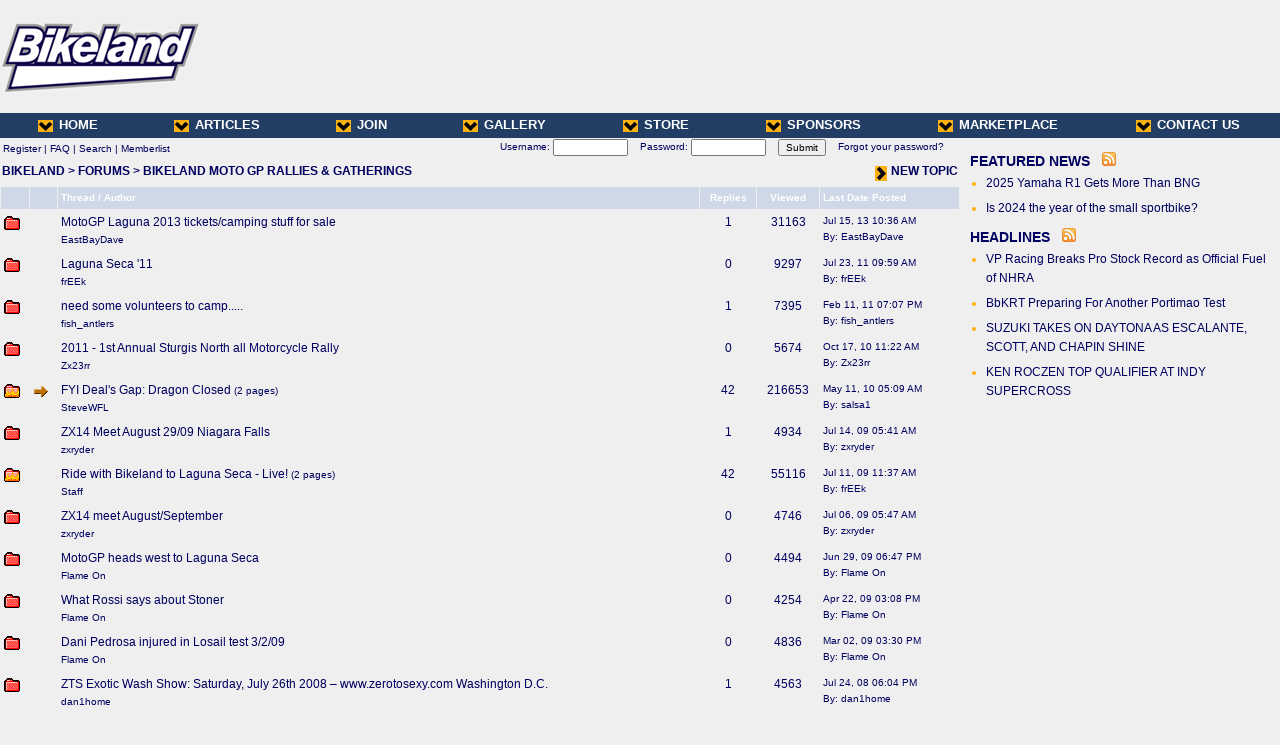

--- FILE ---
content_type: text/html;charset=UTF-8
request_url: https://www.bikeland.org/board/forumdisplay.php?FID=17&
body_size: 5411
content:
<HTML>
<HEAD>
<meta http-equiv='content-type' content='text/html; charset=UTF-8' />
<meta content="width=device-width,initial-scale=1" name="viewport">
<TITLE>BIKELAND MOTO GP RALLIES &amp; GATHERINGS</title>

<LINK REL=stylesheet HREF="/style.css" TYPE="text/css">
<meta name="author" content="bikeland.org">
<meta name="robots" content="index, follow">
<meta name="language" content="EN">
<meta name="copyright" content="bikeland.org">
<meta name="rating" content="general">
<style type="text/css">
body {color:#000060;background-color:#efefef}
a {color:#000060}
</style>
<script src="/board/common.js" type="text/javascript" async></script>

<script type="text/javascript">
function IM(IM) {
	var MainWindow = window.open (IM, "_blank","toolbar=no,location=no,menubar=no,scrollbars=no,width=360,height=200,resizeable=no,status=no");
}

#var _gaq = _gaq || [];
#_gaq.push(['_setAccount', 'UA-282644-1']);
#_gaq.push(['_trackPageview']);
#(function() {
#var ga = document.createElement('script'); ga.type = 'text/javascript'; ga.async = true;
#ga.src = ('https:' == document.location.protocol ? 'https://ssl' : 'http://www') + '.google-analytics.com/ga.js';
#var s = document.getElementsByTagName('script')[0]; s.parentNode.insertBefore(ga, s);
#})();
</script>
</head>
<BODY  style="margin:3px 0 0 0">
<table cellpadding=0 cellspacing=0 border=0 width="100%" style="background-image:url(/misc/logo/logo_small.gif);background-repeat:no-repeat;background-position:left center"><tr>
	<td><a href="/board/forumdisplay.php?FID=17"><img src="/images/pixel.gif" width=240 height=110 border=0 alt=""></a></td>
	<td align=right style="padding-right:10px"><!-- <iframe id='a787800f' name='a787800f' src='http://www.bikeland.org/openads/www/delivery/afr.php?zoneid=7' frameborder='0' scrolling='no' width="768" height="90"><a href='http://www.bikeland.org/openads/www/delivery/ck.php?n=ae8ca903' target='_blank'><img src='http://www.bikeland.org/openads/www/delivery/avw.php?zoneid=7&amp;n=ae8ca903' border='0' alt='' /></a></iframe> --></td>
	</tr>
</table>
<center>
<table cellpadding=0 cellspacing=0 border=0 width="100%" height=25 bgcolor="#223e65" style="min-width:978px">
	<tr>
		<td width="3%">&nbsp;</td>
		<td><nobr><a href="/" class=caps><img src="/images/down.JPG" border=0 style="vertical-align:middle;margin-right:6px">HOME</a></nobr></td>
		<td width="6%"></td>
		<td><nobr><a href="/articles.php" class=caps><img src="/images/down.JPG" border=0 style="vertical-align:middle;margin-right:6px">ARTICLES</a></nobr></td>
		<td width="6%"></td>
		<td><nobr><a href="/tos.php" class=caps rel="nofollow"><img src="/images/down.JPG" border=0 style="vertical-align:middle;margin-right:6px">JOIN</a></nobr></td>
		<!-- td width="6%"></td>
		<td><nobr><a href="/columns.php" class=caps><img src="/images/down.JPG" border=0 style="vertical-align:middle;margin-right:6px">COLUMNS</a></nobr></td -->
		<td width="6%"></td>
		<td><nobr><a href="/gallery2/" class=caps><img src="/images/down.JPG" border=0 style="vertical-align:middle;margin-right:6px">GALLERY</a></nobr></td>
		<td width="6%"></td>
		<td><nobr><a href="/shop.php" rel="nofollow" class=caps><img src="/images/down.JPG" border=0 style="vertical-align:middle;margin-right:6px">STORE</a></nobr></td>
		<td width="6%"></td>
		<td><nobr><a href="/sponsors.php" class=caps><img src="/images/down.JPG" border=0 style="vertical-align:middle;margin-right:6px">SPONSORS</a></nobr></td>
		<td width="6%"></td>
		<td><nobr><a href="/themarketplace.php" class=caps><img src="/images/down.JPG" border=0 style="vertical-align:middle;margin-right:6px">MARKETPLACE</a></nobr></td>
		<td width="6%"></td>
		<td><nobr><a href="/contact.php" rel="nofollow" class=caps><img src="/images/down.JPG" border=0 style="vertical-align:middle;margin-right:6px">CONTACT US</a></nobr></td>
		<td width="3%">&nbsp;</td>
	</tr>
</table>
<table cellpadding=0 cellspacing=0 border=0 width="100%" style="min-width:978px">
	<tr>
		<td style="padding:2px 10x 0 10px" valign=top>
			<table width="100%" border="0" cellspacing="0" cellpadding="2" bgcolor="#efefef" style="border-width:1px;border-color:#efefef;border-style:solid">
				<tr>
  <td class=s><nobr>
   <a class=s href="member.php" rel="nofollow">Register</a>
   | <a class=s href="faq.php" rel="nofollow" target=_blank>FAQ</a>
   | <a class=s href="search.php" rel="nofollow">Search</a>
   | <a class=s href="memberlist.php" rel="nofollow">Memberlist</a>
    
  </nobr></td>
  <td align="right" valign="top" class=s style="padding:0 15px 0 15px"><nobr>
   <nobr><form name='form' action='login.php' METHOD=POST style="display:inline"> 
		Username: 
		<input type='text' name='UserName' size='10' class=s style="vertical-align:middle"> &nbsp;&nbsp;
		Password: 
		<input type='password' name='Password' size='10' class=s style="vertical-align:middle"> &nbsp;&nbsp;
		<input type='submit' name='Submit' value='Submit' class=s style="vertical-align:middle"> &nbsp;&nbsp;
		<a class=s href="member.php?action=lostpass" rel="nofollow">Forgot your password?</a>
		</form></nobr></nobr></td>
 </tr>
			</table>


			<table cellpadding=2 cellspacing=0 border=0 width="100%">
 <TR bgcolor="#efefef">
<td valign="middle"><b><a href="/">BIKELAND</a> &gt; <a href="index.php">FORUMS</a> &gt; <a href="forumdisplay.php?FID=17">BIKELAND MOTO GP RALLIES &amp; GATHERINGS</a></b></td> <td align=right><b><a href="https://www.bikeland.org/board/post.php?action=newpost&FID=17" rel="nofollow"><img src="/images/right.JPG" border=0 alt="Post New Topic" align=absbottom style="margin-right:4px">NEW TOPIC</a></b></td>
 </tr>
			</table>
<table cellpadding=3 cellspacing=1 border=0 width="100%" bgcolor="#efefef" style="margin-top:3px">
 <tr bgcolor="#CFD8E7"> 
  <td class=s>&nbsp;</td>
  <TD class=s>&nbsp;</TD>
  <TD class=sw><B>Thread / Author</B></TD>
  <TD align=center class=sw><B>Replies</B></td>
  <TD align=center class=sw><B>Viewed</B></td>
    <TD class=sw><B>Last Date Posted</B></td>
 </tr>
          
 <tr bgcolor='#efefef'> 
  <TD valign=top style="padding-top:6px"> <img src="images/newfolder.gif"></td>
  <TD valign=top style="padding-top:6px"><IMG SRC="images/icons/blank.gif" WIDTH=15 HEIGHT=15></td>
  <TD valign=top> <a href="viewthread.php?FID=17&TID=73010&set_time=1373913416">MotoGP Laguna 2013 tickets/camping stuff for sale</a> <br><span class=s>EastBayDave</span></td>
  <TD align=center valign=top> 1 </td>
  <TD align=center valign=top> 31163 </td>           
  
  <TD NOWRAP class=s valign=top> Jul 15, 13 10:36 AM<br>By:  EastBayDave </td>
 </tr> <tr bgcolor='#efefef'> 
  <TD valign=top style="padding-top:6px"> <img src="images/newfolder.gif"></td>
  <TD valign=top style="padding-top:6px"><IMG SRC="images/icons/blank.gif" WIDTH=15 HEIGHT=15></td>
  <TD valign=top> <a href="viewthread.php?FID=17&TID=62898&set_time=1311443941">Laguna Seca '11</a> <br><span class=s>frEEk</span></td>
  <TD align=center valign=top> 0 </td>
  <TD align=center valign=top> 9297 </td>           
  
  <TD NOWRAP class=s valign=top> Jul 23, 11 09:59 AM<br>By:  frEEk </td>
 </tr> <tr bgcolor='#efefef'> 
  <TD valign=top style="padding-top:6px"> <img src="images/newfolder.gif"></td>
  <TD valign=top style="padding-top:6px"><IMG SRC="images/icons/blank.gif" WIDTH=15 HEIGHT=15></td>
  <TD valign=top> <a href="viewthread.php?FID=17&TID=16136&set_time=1297480033">need some volunteers to camp.....</a> <br><span class=s>fish_antlers</span></td>
  <TD align=center valign=top> 1 </td>
  <TD align=center valign=top> 7395 </td>           
  
  <TD NOWRAP class=s valign=top> Feb 11, 11 07:07 PM<br>By:  fish_antlers </td>
 </tr> <tr bgcolor='#efefef'> 
  <TD valign=top style="padding-top:6px"> <img src="images/newfolder.gif"></td>
  <TD valign=top style="padding-top:6px"><IMG SRC="images/icons/blank.gif" WIDTH=15 HEIGHT=15></td>
  <TD valign=top> <a href="viewthread.php?FID=17&TID=58428&set_time=1287343337">2011 - 1st Annual Sturgis North all Motorcycle Rally</a> <br><span class=s>Zx23rr</span></td>
  <TD align=center valign=top> 0 </td>
  <TD align=center valign=top> 5674 </td>           
  
  <TD NOWRAP class=s valign=top> Oct 17, 10 11:22 AM<br>By:  Zx23rr </td>
 </tr> <tr bgcolor='#efefef'> 
  <TD valign=top style="padding-top:6px"> <img src="images/newhotfolder.gif"></td>
  <TD valign=top style="padding-top:6px"><IMG SRC="images/icons/icon2.gif" WIDTH=15 HEIGHT=15></td>
  <TD valign=top> <a href="viewthread.php?FID=17&TID=53670&set_time=1273583342">FYI Deal's Gap: Dragon Closed</a> <nobr><font class=s>(<a class="s" href="viewthread.php?FID=17&amp;TID=53670&amp;pagenumber=2">2 pages</a>)</font></nobr><br><span class=s>SteveWFL</span></td>
  <TD align=center valign=top> 42 </td>
  <TD align=center valign=top> 216653 </td>           
  
  <TD NOWRAP class=s valign=top> May 11, 10 05:09 AM<br>By:  salsa1 </td>
 </tr> <tr bgcolor='#efefef'> 
  <TD valign=top style="padding-top:6px"> <img src="images/newfolder.gif"></td>
  <TD valign=top style="padding-top:6px"><IMG SRC="images/icons/blank.gif" WIDTH=15 HEIGHT=15></td>
  <TD valign=top> <a href="viewthread.php?FID=17&TID=48461&set_time=1247578887">ZX14 Meet August 29/09 Niagara Falls</a> <br><span class=s>zxryder</span></td>
  <TD align=center valign=top> 1 </td>
  <TD align=center valign=top> 4934 </td>           
  
  <TD NOWRAP class=s valign=top> Jul 14, 09 05:41 AM<br>By:  zxryder </td>
 </tr> <tr bgcolor='#efefef'> 
  <TD valign=top style="padding-top:6px"> <img src="images/newhotfolder.gif"></td>
  <TD valign=top style="padding-top:6px"><IMG SRC="images/icons/blank.gif" WIDTH=15 HEIGHT=15></td>
  <TD valign=top> <a href="viewthread.php?FID=17&TID=48205&set_time=1247341049">Ride with Bikeland to Laguna Seca - Live!</a> <nobr><font class=s>(<a class="s" href="viewthread.php?FID=17&amp;TID=48205&amp;pagenumber=2">2 pages</a>)</font></nobr><br><span class=s>Staff</span></td>
  <TD align=center valign=top> 42 </td>
  <TD align=center valign=top> 55116 </td>           
  
  <TD NOWRAP class=s valign=top> Jul 11, 09 11:37 AM<br>By:  frEEk </td>
 </tr> <tr bgcolor='#efefef'> 
  <TD valign=top style="padding-top:6px"> <img src="images/newfolder.gif"></td>
  <TD valign=top style="padding-top:6px"><IMG SRC="images/icons/blank.gif" WIDTH=15 HEIGHT=15></td>
  <TD valign=top> <a href="viewthread.php?FID=17&TID=48380&set_time=1246888060">ZX14 meet August/September</a> <br><span class=s>zxryder</span></td>
  <TD align=center valign=top> 0 </td>
  <TD align=center valign=top> 4746 </td>           
  
  <TD NOWRAP class=s valign=top> Jul 06, 09 05:47 AM<br>By:  zxryder </td>
 </tr> <tr bgcolor='#efefef'> 
  <TD valign=top style="padding-top:6px"> <img src="images/newfolder.gif"></td>
  <TD valign=top style="padding-top:6px"><IMG SRC="images/icons/blank.gif" WIDTH=15 HEIGHT=15></td>
  <TD valign=top> <a href="viewthread.php?FID=17&TID=48227&set_time=1246330021">MotoGP heads west to Laguna Seca</a> <br><span class=s>Flame On</span></td>
  <TD align=center valign=top> 0 </td>
  <TD align=center valign=top> 4494 </td>           
  
  <TD NOWRAP class=s valign=top> Jun 29, 09 06:47 PM<br>By:  Flame On </td>
 </tr> <tr bgcolor='#efefef'> 
  <TD valign=top style="padding-top:6px"> <img src="images/newfolder.gif"></td>
  <TD valign=top style="padding-top:6px"><IMG SRC="images/icons/blank.gif" WIDTH=15 HEIGHT=15></td>
  <TD valign=top> <a href="viewthread.php?FID=17&TID=46609&set_time=1240441733">What Rossi says about Stoner</a> <br><span class=s>Flame On</span></td>
  <TD align=center valign=top> 0 </td>
  <TD align=center valign=top> 4254 </td>           
  
  <TD NOWRAP class=s valign=top> Apr 22, 09 03:08 PM<br>By:  Flame On </td>
 </tr> <tr bgcolor='#efefef'> 
  <TD valign=top style="padding-top:6px"> <img src="images/newfolder.gif"></td>
  <TD valign=top style="padding-top:6px"><IMG SRC="images/icons/blank.gif" WIDTH=15 HEIGHT=15></td>
  <TD valign=top> <a href="viewthread.php?FID=17&TID=45364&set_time=1236036604">Dani Pedrosa injured in Losail test 3/2/09</a> <br><span class=s>Flame On</span></td>
  <TD align=center valign=top> 0 </td>
  <TD align=center valign=top> 4836 </td>           
  
  <TD NOWRAP class=s valign=top> Mar 02, 09 03:30 PM<br>By:  Flame On </td>
 </tr> <tr bgcolor='#efefef'> 
  <TD valign=top style="padding-top:6px"> <img src="images/newfolder.gif"></td>
  <TD valign=top style="padding-top:6px"><IMG SRC="images/icons/blank.gif" WIDTH=15 HEIGHT=15></td>
  <TD valign=top> <a href="viewthread.php?FID=17&TID=40357&set_time=1216951454">ZTS Exotic Wash Show: Saturday, July 26th 2008 – www.zerotosexy.com Washington D.C.</a> <br><span class=s>dan1home</span></td>
  <TD align=center valign=top> 1 </td>
  <TD align=center valign=top> 4563 </td>           
  
  <TD NOWRAP class=s valign=top> Jul 24, 08 06:04 PM<br>By:  dan1home </td>
 </tr> <tr bgcolor='#efefef'> 
  <TD valign=top style="padding-top:6px"> <img src="images/newhotfolder.gif"></td>
  <TD valign=top style="padding-top:6px"><IMG SRC="images/icons/blank.gif" WIDTH=15 HEIGHT=15></td>
  <TD valign=top> <a href="viewthread.php?FID=17&TID=39376&set_time=1216002481">MotoGP @ Laguna Seca 08 &amp; Pacific Coast Memorial Ride</a> <nobr><font class=s>(<a class="s" href="viewthread.php?FID=17&amp;TID=39376&amp;pagenumber=2">2 pages</a>)</font></nobr><br><span class=s>frEEk</span></td>
  <TD align=center valign=top> 33 </td>
  <TD align=center valign=top> 10669 </td>           
  
  <TD NOWRAP class=s valign=top> Jul 13, 08 06:28 PM<br>By:  frEEk </td>
 </tr> <tr bgcolor='#efefef'> 
  <TD valign=top style="padding-top:6px"> <img src="images/newfolder.gif"></td>
  <TD valign=top style="padding-top:6px"><IMG SRC="images/icons/blank.gif" WIDTH=15 HEIGHT=15></td>
  <TD valign=top> <a href="viewthread.php?FID=17&TID=40262&set_time=1216002301">Last call for Fox Hill!</a> <br><span class=s>frEEk</span></td>
  <TD align=center valign=top> 12 </td>
  <TD align=center valign=top> 23550 </td>           
  
  <TD NOWRAP class=s valign=top> Jul 13, 08 06:25 PM<br>By:  frEEk </td>
 </tr> <tr bgcolor='#efefef'> 
  <TD valign=top style="padding-top:6px"> <img src="images/newfolder.gif"></td>
  <TD valign=top style="padding-top:6px"><IMG SRC="images/icons/blank.gif" WIDTH=15 HEIGHT=15></td>
  <TD valign=top> <a href="viewthread.php?FID=17&TID=39544&set_time=1212451024">Free Room and Board MOTO GP WEEKEND Laguna Seca</a> <br><span class=s>kawasaki_1965</span></td>
  <TD align=center valign=top> 0 </td>
  <TD align=center valign=top> 4549 </td>           
  
  <TD NOWRAP class=s valign=top> Jun 02, 08 03:57 PM<br>By:  kawasaki_1965 </td>
 </tr> <tr bgcolor='#efefef'> 
  <TD valign=top style="padding-top:6px"> <img src="images/newfolder.gif"></td>
  <TD valign=top style="padding-top:6px"><IMG SRC="images/icons/blank.gif" WIDTH=15 HEIGHT=15></td>
  <TD valign=top> <a href="viewthread.php?FID=17&TID=34388&set_time=1211980983">07 Seattle Motorcycle Show Nov. 30 - Dec 2nd</a> <br><span class=s>princesskiwi</span></td>
  <TD align=center valign=top> 3 </td>
  <TD align=center valign=top> 4816 </td>           
  
  <TD NOWRAP class=s valign=top> May 28, 08 05:23 AM<br>By:  Sticks_n_Stones </td>
 </tr> <tr bgcolor='#efefef'> 
  <TD valign=top style="padding-top:6px"> <img src="images/newfolder.gif"></td>
  <TD valign=top style="padding-top:6px"><IMG SRC="images/icons/blank.gif" WIDTH=15 HEIGHT=15></td>
  <TD valign=top> <a href="viewthread.php?FID=17&TID=34148&set_time=1210391240">2008 Sept GP at Indy.</a> <br><span class=s>nabrxx</span></td>
  <TD align=center valign=top> 3 </td>
  <TD align=center valign=top> 4741 </td>           
  
  <TD NOWRAP class=s valign=top> May 09, 08 07:47 PM<br>By:  Wildman </td>
 </tr> <tr bgcolor='#efefef'> 
  <TD valign=top style="padding-top:6px"> <img src="images/newfolder.gif"></td>
  <TD valign=top style="padding-top:6px"><IMG SRC="images/icons/icon3.gif" WIDTH=15 HEIGHT=15></td>
  <TD valign=top> <a href="viewthread.php?FID=17&TID=34774&set_time=1192158109">ok Let's Ride!: Ozello Trail, FL</a> <br><span class=s>stevewfl</span></td>
  <TD align=center valign=top> 0 </td>
  <TD align=center valign=top> 4701 </td>           
  
  <TD NOWRAP class=s valign=top> Oct 11, 07 07:01 PM<br>By:  stevewfl </td>
 </tr> <tr bgcolor='#efefef'> 
  <TD valign=top style="padding-top:6px"> <img src="images/newfolder.gif"></td>
  <TD valign=top style="padding-top:6px"><IMG SRC="images/icons/icon14.gif" WIDTH=15 HEIGHT=15></td>
  <TD valign=top> <a href="viewthread.php?FID=17&TID=28235&set_time=1187302686">2007?</a> <br><span class=s>princesskiwi</span></td>
  <TD align=center valign=top> 12 </td>
  <TD align=center valign=top> 5221 </td>           
  
  <TD NOWRAP class=s valign=top> Aug 16, 07 02:18 PM<br>By:  NinjaNick </td>
 </tr> <tr bgcolor='#efefef'> 
  <TD valign=top style="padding-top:6px"> <img src="images/newfolder.gif"></td>
  <TD valign=top style="padding-top:6px"><IMG SRC="images/icons/icon29.gif" WIDTH=15 HEIGHT=15></td>
  <TD valign=top> <a href="viewthread.php?FID=17&TID=16766&set_time=1183357096">Need some peeps to arrive on Wednesday.</a> <br><span class=s>fish_antlers</span></td>
  <TD align=center valign=top> 18 </td>
  <TD align=center valign=top> 5607 </td>           
  
  <TD NOWRAP class=s valign=top> Jul 01, 07 10:18 PM<br>By:  08CC14 </td>
 </tr> <tr bgcolor='#efefef'> 
  <TD valign=top style="padding-top:6px"> <img src="images/newfolder.gif"></td>
  <TD valign=top style="padding-top:6px"><IMG SRC="images/icons/blank.gif" WIDTH=15 HEIGHT=15></td>
  <TD valign=top> <a href="viewthread.php?FID=17&TID=22215&set_time=1154844847">2006?</a> <br><span class=s>princesskiwi</span></td>
  <TD align=center valign=top> 5 </td>
  <TD align=center valign=top> 5226 </td>           
  
  <TD NOWRAP class=s valign=top> Aug 05, 06 10:14 PM<br>By:  wannabe </td>
 </tr> <tr bgcolor='#efefef'> 
  <TD valign=top style="padding-top:6px"> <img src="images/newhotfolder.gif"></td>
  <TD valign=top style="padding-top:6px"><IMG SRC="images/icons/icon4.gif" WIDTH=15 HEIGHT=15></td>
  <TD valign=top> <a href="viewthread.php?FID=17&TID=15668&set_time=1120644373">urgent! last call laguna seca camping! event is sold out!</a> <nobr><font class=s>(<a class="s" href="viewthread.php?FID=17&amp;TID=15668&amp;pagenumber=2">2 pages</a>)</font></nobr><br><span class=s>frEEk</span></td>
  <TD align=center valign=top> 33 </td>
  <TD align=center valign=top> 20486 </td>           
  
  <TD NOWRAP class=s valign=top> Jul 06, 05 02:06 AM<br>By:  sailusvi </td>
 </tr> <tr bgcolor='#efefef'> 
  <TD valign=top style="padding-top:6px"> <img src="images/newfolder.gif"></td>
  <TD valign=top style="padding-top:6px"><IMG SRC="images/icons/blank.gif" WIDTH=15 HEIGHT=15></td>
  <TD valign=top> <a href="viewthread.php?FID=17&TID=16019&set_time=1120056993">where from?</a> <br><span class=s>ddpete3</span></td>
  <TD align=center valign=top> 15 </td>
  <TD align=center valign=top> 5397 </td>           
  
  <TD NOWRAP class=s valign=top> Jun 29, 05 06:56 AM<br>By:  jonwright </td>
 </tr> <tr bgcolor='#efefef'> 
  <TD valign=top style="padding-top:6px"> <img src="images/newfolder.gif"></td>
  <TD valign=top style="padding-top:6px"><IMG SRC="images/icons/blank.gif" WIDTH=15 HEIGHT=15></td>
  <TD valign=top> <a href="viewthread.php?FID=17&TID=17935&set_time=1119412022">fs: two gen admission tix &amp; fox hill camping ticket</a> <br><span class=s>matt sterbator</span></td>
  <TD align=center valign=top> 1 </td>
  <TD align=center valign=top> 6191 </td>           
  
  <TD NOWRAP class=s valign=top> Jun 21, 05 07:47 PM<br>By:  fish_antlers </td>
 </tr> <tr bgcolor='#efefef'> 
  <TD valign=top style="padding-top:6px"> <img src="images/newfolder.gif"></td>
  <TD valign=top style="padding-top:6px"><IMG SRC="images/icons/icon4.gif" WIDTH=15 HEIGHT=15></td>
  <TD valign=top> <a href="viewthread.php?FID=17&TID=16579&set_time=1115160246">PING: people fox hill camping tickets</a> <br><span class=s>frEEk</span></td>
  <TD align=center valign=top> 4 </td>
  <TD align=center valign=top> 4223 </td>           
  
  <TD NOWRAP class=s valign=top> May 03, 05 02:44 PM<br>By:  frEEk </td>
 </tr><TR bgcolor="#CFD8E7"><td colspan=6>
<table width="100%" border="0" cellspacing="0" cellpadding="0">
<tr>
<td class=swb><b>All times are America/Va</b>&nbsp;</td>
<td class=swb align=right>Page: [<b>1</b>] &nbsp;<a href="/board/forumdisplay.php?FID=17&&amp;pagenumber=2" class=swb>2</a> &nbsp; &nbsp;<a href="/board/forumdisplay.php?FID=17&&amp;pagenumber=2" class=swb>Next&raquo;</a></td>
</tr>
</table>
</td>
</TR>
</table>
<table border=0 width=100%>
<tr>
<td>
<IMG SRC="images/newfolder.gif">&nbsp;<IMG SRC="images/folder.gif">&nbsp;An Open Thread (<img src="images/newhotfolder.gif">&nbsp;<img src="images/hotfolder.gif">&nbsp;More than 20 replies).<br>
<IMG SRC="images/newlockfolder.gif" >&nbsp;<IMG SRC="images/lockfolder.gif">&nbsp;A Closed thread - no new replies accepted (<img src="images/lockhotfolder.gif">&nbsp;<img src="images/newlockhotfolder.gif">&nbsp;&nbsp;More than 20 replies).
</td>
<td align=right NOWRAP><form name="form" action="forumdisplay.php">
  <select name="FID" class=s>
  <option value="" SELECTED>Select a Forum</option>
  <option value=""></option>
  <option value=""></option><option value="">Category: MOTORCYCLES, MOTORCYCLES AND MORE MOTORCYCLES ... SINCE 2000!</option>
<option value="">--------------------</option>
<option value="24">BIKE CHAT</option>
<option value="2">The SMACK HOUSE.com</option>
<option value="13">DRAGBIKE ZONE.com</option>
<option value=""></option><option value="">Category: KAWASAKI</option>
<option value="">--------------------</option>
<option value="52">H2 NINJA.com</option>
<option value="27">ZX-14.com</option>
<option value="1">ZX12R ZONE.com</option>
<option value="19">ZX10R ZONE.com</option>
<option value="42">CONCOURS14.com</option>
<option value="47">250R NINJA.com</option>
<option value="45">ZX6R ZONE.com</option>
<option value=""></option><option value="">Category: SUZUKI</option>
<option value="">--------------------</option>
<option value="29">HAYABUSA-ZONE.com</option>
<option value="30">GSXR1000 ZONE.com</option>
<option value=""></option><option value="">Category: HONDA</option>
<option value="">--------------------</option>
<option value="51">VFR1200.com</option>
<option value="36">CBR1000RR ZONE.com</option>
<option value=""></option><option value="">Category: YAMAHA</option>
<option value="">--------------------</option>
<option value="49">VMAX-ZONE.com</option>
<option value="35">R1-ZONE.com</option>
<option value="46">R6 ZONE.com</option>
<option value=""></option><option value="">Category: DUCATI</option>
<option value="">--------------------</option>
<option value="32">DESMOSUPERBIKES.com</option>
<option value=""></option><option value="">Category: BMW</option>
<option value="">--------------------</option>
<option value="33">S 1000RR</option>
<option value=""></option><option value="">Category: EURO BIKES</option>
<option value="">--------------------</option>
<option value="31">APRILIA</option>
<option value="40">KTM</option>
<option value=""></option><option value="">Category: AMERICAN BIKES</option>
<option value="">--------------------</option>
<option value="39">BUELL</option>
<option value=""></option><option value="">Category: STUFF FOR SALE</option>
<option value="">--------------------</option>
<option value="3">CLASSIFIEDS</option>
<option value="16">THE BACKYARD GARAGE</option>
<option value=""></option><option value="">Category: SPECIAL EVENTS</option>
<option value="">--------------------</option>
<option value="17">BIKELAND MOTO GP RALLIES & GATHERINGS</option>
<option value="8">DEALS GAP BIKELAND RALLIES</option>
<option value="14">TRACK DAYS</option>
<option value=""></option><option value="">Category: REFERENCE ONLY</option>
<option value="">--------------------</option>
<option value=""></option><option value="">Category: ADMINISTRATION</option>
<option value="">--------------------</option>
<option value="50">Featured News Pending Publication</option>
<option value="23">FEATURED NEWS</option>
<option value="43">HEADLINES</option>
<option value="10">ADMINISTRATORS FORUM</option>
</select>
<input type="submit" name="Go" value="Go" class=s>
</form></TD>
</tr>
</TABLE>
		</td>
		<td valign=top style="width:300px;min-width:300px;padding:10px">
		  <h3><a href="/news.php" style="text-decoration:none">FEATURED NEWS</a> &nbsp; <a href="/rss/news.xml"><img src="/images/rss.gif" alt="Bikeland News RSS Feed" border=0></a></h3>
  		  <ul class=news><li class=news><a href="/story.php?storyID=99919">2025 Yamaha R1 Gets More Than BNG </a></li><li class=news><a href="/story.php?storyID=99879">Is 2024 the year of the small sportbike?  </a></li></ul>
		  <h3><a href="/headlines.php" style="text-decoration:none">HEADLINES</a> &nbsp; <a href="/rss/news.xml"><img src="/images/rss.gif" alt="Bikeland News RSS Feed" border=0></a></h3>
		  <ul class=news><li class=news><a href="/news-story.php?newsID=100122">VP Racing Breaks Pro Stock Record as Official Fuel of NHRA</a></li><li class=news><a href="/news-story.php?newsID=100121">BbKRT Preparing For Another Portimao Test</a></li><li class=news><a href="/news-story.php?newsID=100120">SUZUKI TAKES ON DAYTONA AS ESCALANTE, SCOTT, AND CHAPIN SHINE</a></li><li class=news><a href="/news-story.php?newsID=100119">KEN ROCZEN TOP QUALIFIER AT INDY SUPERCROSS</a></li>		</ul>
</td></tr></table>
<center><br>
<font class=s>Copyright 2000-2025 Bikeland Media <br>Please refer to our terms of service for further information</font></center>
<!-- <META NAME="Description" CONTENT="Bikeland.org is a motorcycle discussion board featuring a forums dedicated to all brands of Motorcycles. Riders from all over the world have created a friendly online community to share info, orgazine rides, trade stories, and just chat.">
<META NAME="Keywords" CONTENT="forums motorcycle discussion ducati kawasaki suzuki honda yamaha 1098 zx-14 zx-12r zx-10r">
<meta name="author" content="bikeland.net">
<meta name="robots" content="index, follow">
<meta name="language" content="EN">
<meta name="copyright" content="bikeland.org">
<meta name="rating" content="general"> -->
</center>
</body></html>
<font class=s><center>0.27377009391785 seconds processing time</center></font> 


--- FILE ---
content_type: text/css
request_url: https://www.bikeland.org/style.css
body_size: 843
content:
body {font-family:helvetica,verdana,sans-serif;font-size:12px;color:#3e516b}
img,div,embed,object,table {max-width:100%!important}
div {font-family:helvetica,verdana,sans-serif;font-size:12px}
div.nav {margin-bottom:6px}
td {font-family:helvetica,verdana,sans-serif;font-size:12px;line-height:1.6}
a {font-family:helvetica,verdana,sans-serif;text-decoration:none;color:#223e65}
a:hover {text-decoration:underline}
.m{font-family:helvetica,verdana,sans-serif;font-size:12px}
.s{font-family:helvetica,verdana,sans-serif;font-size:10px}
.sw{font-family:helvetica,verdana,sans-serif;font-size:10px;color:#ffffff}
.swb{font-family:helvetica,verdana,sans-serif;font-size:10px;font-weight:bold;color:#ffffff}
.caps{color:#ffffff;font-weight:bold;text-decoration:none;font-size:13px;line-height:100%}
.caps:hover{text-decoration:underline}
.w {text-decoration:none;color:#ffffff}
.w:hover {text-decoration:underline}
.wu {color:#ffffff}
.mw {font-size:12px;color:#ffffff}
.nu {text-decoration:none}
.nu:hover {text-decoration:underline}
h1 {font-family:Arial;font-size:18px;font-weight:bold;margin-bottom:4px;margin-top:0;padding-top:0}
h2 {font-size:24px;font-family:Arial;margin:0;line-height:1.2}
h3 {font-size:13px;font-weight:bold;margin:2px 0 2px 0}
H3 a {font-size:14px}
h4 {font-size:18px;font-family:Arial;margin:0;line-height:1.2}
ul {margin:0 0 0 16px;padding:0}
li {margin:0 0 2px 0;color:#ffb00f}
div.article li {margin:0 0 2px 0;color:inherit}
ul.default li {margin:0 0 2px 0;color:inherit}
ul.news {margin:0 0 8px 16px;padding:0}
ul.news li {margin:0 0 6px 0;font-size:12px}
ul.news a {font-size:12px}
.home_input {font-family:helvetica,verdana,sans-serif;font-size:11px;line-height:13px;border:none;width:120px;margin:0}
input,select,textarea {font-family:helvetica,verdana,sans-serif;font-size:12px}
form {display:inline}
ul.nostyle li {color:inherit}
.hl {font-weight:bold}
.dh {font-weight:bold;background-color:#ffb00f;text-align:center;width:20px;color:#124071;padding:2px}
.dd {width:18px;padding:2px 4px 2px 2px;text-align:right;border:1px solid #124071;background-color:#ffffff;cursor:pointer;color:#ffb00f}
.de {width:18px;padding:2px 4px 2px 2px;text-align:right;border:1px solid #124071;background-color:#efefef;cursor:pointer;color:#ffb00f}
.ddhi {width:18px;padding:2px 4px 2px 2px;text-align:right;border:1px solid #124071;background-color:#ffffff;font-weight:bold;cursor:pointer;color:#124071}
.dehi {width:18px;padding:2px 4px 2px 2px;text-align:right;border:1px solid #124071;background-color:#efefef;font-weight:bold;cursor:pointer;color:#124071}

DIV.box {height:100%;border:1px solid #124071; padding:8px; }
DIV.box:after { content:""; display:block; height:0; clear:both; }
DIV.container {height:100%; }
DIV.container:after { content:""; display:block; height:0; clear:both; }

.field_label {text-align:right;padding-right:10px}

DIV.article {width:600px;text-align:justify;margin:15px 0 15px 0}
.article IMG {display:block}
DIV.article:after {
content:"."; 
display:block; 
height:0; 
clear:both; 
visibility:hidden;
}
DIV.article {display:inline-block}
* html DIV.article {height:1%}
DIV.article {display:block}
.intro {font-weight:bold;font-style:italic;font-size:14px;line-height:1.3}
SPAN.intro A {font-weight:bold;font-style:italic;font-size:14px;line-height:1.3;text-decoration:underline}
.hilite {font-size:15px;font-weight:bold;text-align:center}
.hilite A {font-size:15px;font-weight:bold;text-decoration:underline}
.caption {font-style:italic;text-align:center}
.left {float:left;margin:5px 10px 6px 0}
.right {float:right;margin:5px 0 6px 10px}
.center {text-align:center}
.med_title {font-family:Arial,helvetica,sans-serif;text-decoration:none;font-size:15px;line-height:1.2;font-weight:bold;display:block}
.sml_title {font-family:Arial;text-decoration:none;font-size:13px;line-height:1.2;font-weight:bold}
A.newlink {text-decoration:none}
A.newlink:hover {text-decoration:underline}
A.u {text-decoration:underline}
.req {color:#ff0000}
.grad {background:transparent url(/images/grad-nav.png) repeat-x scroll 0 0;
display:block;
height:12px;
position:absolute;
width:1000px
}
.grad2 {background:transparent url(/images/grad-body.png) repeat-x scroll 0 0;
display:block;
height:12px;
position:absolute;
width:590px;
margin-top:6px:
}
A.grad3 {display:block; padding-left:17px;background:transparent url(/images/right.JPG) no-repeat top left;line-height:1.1}
A.grad3 SPAN {background:transparent url(/images/grad-body.png) repeat-x scroll 0 0;
display:block;
height:12px;
position:absolute;
width:280px;
margin-top:6px:
}
HR.sep {color:#cccccc;background-color:#cccccc;height:1px;width:70%;border:none}
IMG {border:none}


--- FILE ---
content_type: application/javascript
request_url: https://www.bikeland.org/board/common.js
body_size: 252
content:
function IM(IM) {
 var MainWindow = window.open (IM,"_blank","toolbar=no,location=no,menubar=no,scrollbars=yes,width=360,height=200,resizeable=no,status=no");
}

function aimopen(aimwindow) {
 var MainWindow = window.open (aimwindow,"_blank","toolbar=no,location=no,menubar=no,scrollbars=no,width=200,height=265,resizeable=no,status=no");
}

function icqopen(icqwindow) {
 var MainWindow = window.open (icqwindow,"_blank","toolbar=no,location=no,menubar=no,scrollbars=no,width=280,height=265,resizeable=no,status=no");
}

   FDRboxWid = 500;
   FDRboxHgt = 35;
   FDRborWid = 1;
   FDRborCol = "#ffffff";
   FDRborSty = "double";
   FDRbackCol = "#ffffff";
   FDRboxPad = 5;

   FDRtxtAln = "center";
   FDRlinHgt = "11pt";
   FDRfntFam = "Verdana, Arial";
   FDRfntCol = "#000000";
   FDRfntSiz = "10pt";
   FDRfntWgh = "bold";
   FDRfntSty = "normal";
   FDRlnkCol = "#000000";
   FDRlnkDec = "none";
   FDRhovCol = "#000000";

   FDRgifSrc = "";
   FDRgifInt = 60;

   FDRblendInt = 4;
   FDRblendDur = 1;
   FDRmaxLoops = 100;

   FDRendWithFirst = false;
   FDRreplayOnClick = false;

   FDRjustFlip = false;
   FDRhdlineCount = 0;

function SelectAll(select)
{
 for (var i=0; i < document.Perform.elements.length; i++) {
  var pm = document.Perform.elements[i];
  if (pm.name.substring(0,6) == "PMID[]") {
   pm.checked = document.Perform.selectall.checked;
  }
 }
}

